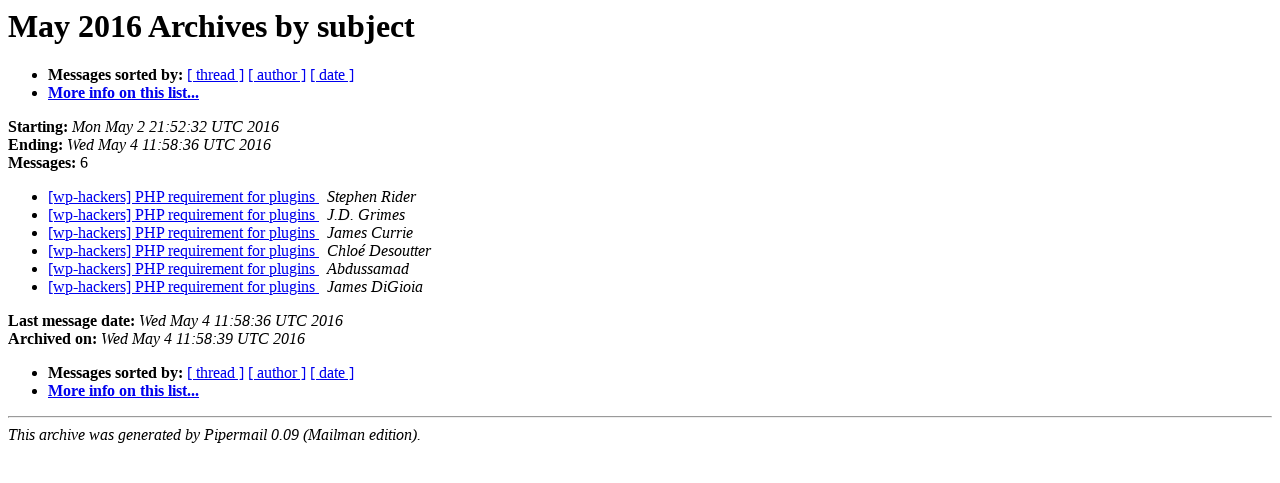

--- FILE ---
content_type: text/html
request_url: https://lists.automattic.com/pipermail/wp-hackers/2016-May/subject.html
body_size: 676
content:
<!DOCTYPE HTML PUBLIC "-//W3C//DTD HTML 4.01 Transitional//EN">
<HTML>
  <HEAD>
     <title>The wp-hackers May 2016 Archive by subject</title>
     <META NAME="robots" CONTENT="noindex,follow">
     <META http-equiv="Content-Type" content="text/html; charset=us-ascii">
  </HEAD>
  <BODY BGCOLOR="#ffffff">
      <a name="start"></A>
      <h1>May 2016 Archives by subject</h1>
      <ul>
         <li> <b>Messages sorted by:</b>
	        <a href="thread.html#start">[ thread ]</a>
		
		<a href="author.html#start">[ author ]</a>
		<a href="date.html#start">[ date ]</a>

	     <li><b><a href="http://lists.automattic.com/mailman/listinfo/wp-hackers">More info on this list...
                    </a></b></li>
      </ul>
      <p><b>Starting:</b> <i>Mon May  2 21:52:32 UTC 2016</i><br>
         <b>Ending:</b> <i>Wed May  4 11:58:36 UTC 2016</i><br>
         <b>Messages:</b> 6<p>
     <ul>

<LI><A HREF="048847.html">[wp-hackers] PHP requirement for plugins
</A><A NAME="48847">&nbsp;</A>
<I>Stephen Rider
</I>

<LI><A HREF="048848.html">[wp-hackers] PHP requirement for plugins
</A><A NAME="48848">&nbsp;</A>
<I>J.D. Grimes
</I>

<LI><A HREF="048849.html">[wp-hackers] PHP requirement for plugins
</A><A NAME="48849">&nbsp;</A>
<I>James Currie
</I>

<LI><A HREF="048850.html">[wp-hackers] PHP requirement for plugins
</A><A NAME="48850">&nbsp;</A>
<I>Chlo&#233; Desoutter
</I>

<LI><A HREF="048851.html">[wp-hackers] PHP requirement for plugins
</A><A NAME="48851">&nbsp;</A>
<I>Abdussamad
</I>

<LI><A HREF="048852.html">[wp-hackers] PHP requirement for plugins
</A><A NAME="48852">&nbsp;</A>
<I>James DiGioia
</I>

    </ul>
    <p>
      <a name="end"><b>Last message date:</b></a> 
       <i>Wed May  4 11:58:36 UTC 2016</i><br>
    <b>Archived on:</b> <i>Wed May  4 11:58:39 UTC 2016</i>
    <p>
   <ul>
         <li> <b>Messages sorted by:</b>
	        <a href="thread.html#start">[ thread ]</a>
		
		<a href="author.html#start">[ author ]</a>
		<a href="date.html#start">[ date ]</a>
	     <li><b><a href="http://lists.automattic.com/mailman/listinfo/wp-hackers">More info on this list...
                    </a></b></li>
     </ul>
     <p>
     <hr>
     <i>This archive was generated by
     Pipermail 0.09 (Mailman edition).</i>
  </BODY>
</HTML>

